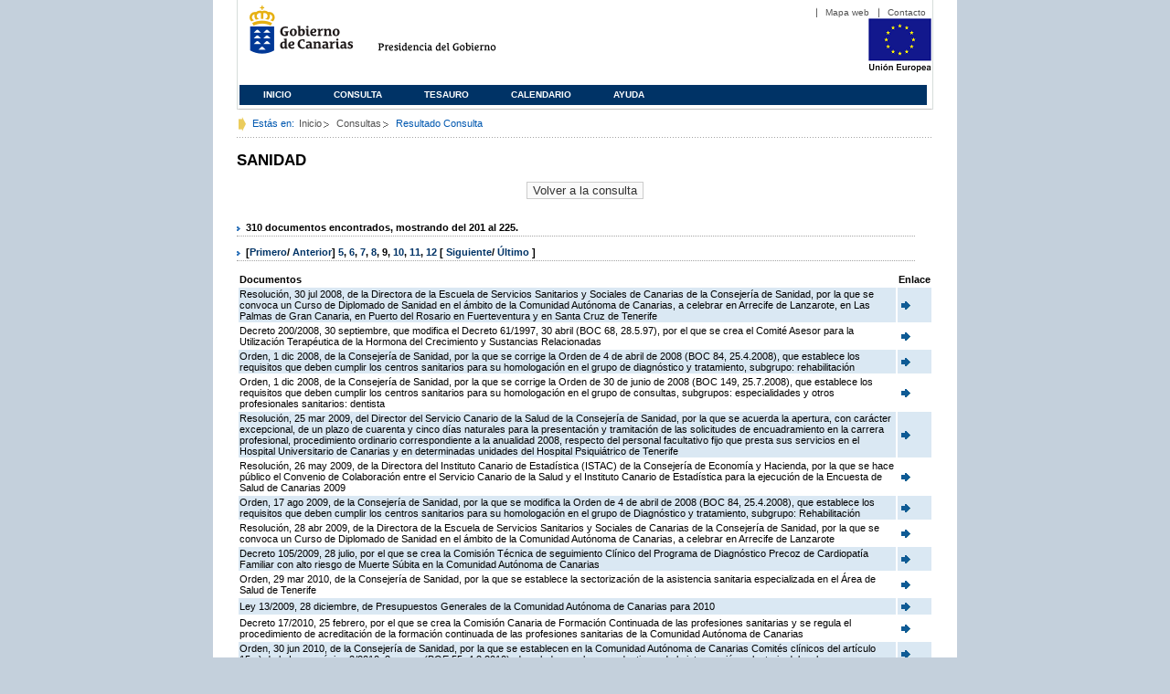

--- FILE ---
content_type: text/html;charset=ISO-8859-1
request_url: https://www3.gobiernodecanarias.org/juriscan/doconsultar.jsp;jsessionid=787DF9646BAF294F3A2124654D51EF91.ajp13_plata2_appsrv1;jsessionid=BD4113E657E71D6DD313228F0A07F59C.ajp13_plata2_appsrv1;jsessionid=00A8A55A98468857590E0803D5131D32.ajp13_plata2_appsrv1;jsessionid=55EA61EE3FFDA56ABF4BF9AA37EBCF55.ajp13_plata2_appsrv1;jsessionid=CB2389E28E739350CAC7D69EDFB8B5A7.ajp13_plata2_appsrv1;jsessionid=3ADA04ADEC1ADDFA4AA3D83AD51212D1.ajp13_plata2_appsrv1;jsessionid=3B85ACE34022A5461CE70D142394A337.ajp13_plata2_appsrv1;jsessionid=DF32AD5C152D1A8DECF9DB85DC9BA082.ajp13_plata2_appsrv1;jsessionid=931DE1FDF032D7FA9EC0EAC9187EE4AF.ajp13_plata2_appsrv1;jsessionid=73C9725EADCE69169D0FB9B7CDB724CE.ajp13_plata2_appsrv1;jsessionid=5A317A1322E147BAC9E6C4B0A934F13A;jsessionid=BBDC40869FE3F6F3FF875D4918691737;jsessionid=2C82222702AF4515917055326DB20724;jsessionid=0844DDBD4AE1F62ADF4F080B43917F77;jsessionid=180CC39E6CA2BCCB6B93B7137097E8A6;jsessionid=2488E72A556728A5B4BC3FACD7B0A258;jsessionid=77E7C006DA4A44705E89AC9965AA36B8?consultaTermino=2214&d-442930-p=9&restermino=SANIDAD
body_size: 50812
content:









<!DOCTYPE html PUBLIC "-//W3C//DTD XHTML 1.0 Transitional//EN" "http://www.w3.org/TR/xhtml1/DTD/xhtml1-transitional.dtd">



<html xmlns="http://www.w3.org/1999/xhtml" lang="es" xml:lang="es">
<head>
	<!-- InstanceBeginEditable name="doctitle" -->
	<title>Juriscan - Consultas - Gobierno de Canarias</title>
	<link href="https://www.gobiernodecanarias.org/gc/css/estilos.css" rel="stylesheet" type="text/css" media="screen" />
	<link href="https://www.gobiernodecanarias.org/gc/css/imprime.css" rel="stylesheet" type="text/css" media="print" />
	<link href="https://www.gobiernodecanarias.org/gc/css/voz.css" rel="stylesheet" type="text/css" media="aural" />
	<link rel="shortcut icon" href="https://www.gobiernodecanarias.org/gc/img/favicon.png" />
	<meta name="robots" content="all" />
	<meta http-equiv="Content-Type" content="text/html; charset=iso-8859-1">
	<script src="js/jquery.js"></script>
	<!-- InstanceEndEditable -->
<style type="text/css">
		.hidden{display:none}  
 
      .lista img {
		border: 0em;
		text-align: center!important;
	   }
      .lista a {
		text-align: center!important;
	   }	
    </style>

<script type="text/javascript" language="javascript">
function pinta(){
	cual=document.getElementById("_lista").rows;

	for(a=0;a<cual.length;a++){
		color(a);
	}

}
function color(b){
	if(b%2==0) {
		cual[b].style.backgroundColor="#ffffff";
	}else
		cual[b].style.backgroundColor="#dae8f3";

}

function enlace(id) {
	enlace="";
	if(id!=null){
		enlace = "ficha.jsp?id="+id;	
	}
	return enlace;
}

</script>
</head>

<body>
<body onload="pinta()">

<div id="principal_interior">
	<div id="head">
		

<!DOCTYPE html PUBLIC "-//W3C//DTD XHTML 1.0 Transitional//EN" "http://www.w3.org/TR/xhtml1/DTD/xhtml1-transitional.dtd">
<html xmlns="http://www.w3.org/1999/xhtml" lang="es" xml:lang="es">
<head>
	<!-- InstanceBeginEditable name="doctitle" -->
	<title>Juriscan - Gobierno de Canarias</title>
	<link href="https://www.gobiernodecanarias.org/gc/css/estilos.css" rel="stylesheet" type="text/css" media="screen" />
	<link href="https://www.gobiernodecanarias.org/gc/css/imprime.css" rel="stylesheet" type="text/css" media="print" />
	<link href="https://www.gobiernodecanarias.org/gc/css/voz.css" rel="stylesheet" type="text/css" media="aural" />
	<link rel="shortcut icon" href="https://www.gobiernodecanarias.org/gc/img/favicon.png" />
	<!-- InstanceEndEditable -->
	<meta name="robots" content="all" />
	<meta http-equiv="Content-Type" content="text/html; charset=iso-8859-1">	
</head>
<script>
(function(i,s,o,g,r,a,m){i['GoogleAnalyticsObject']=r;i[r]=i[r]||function(){
(i[r].q=i[r].q||[]).push(arguments)},i[r].l=1*new Date();a=s.createElement(o),
m=s.getElementsByTagName(o)[0];a.async=1;a.src=g;m.parentNode.insertBefore(a,m)
})(window,document,'script','//www.google-analytics.com/analytics.js','ga');
ga('create', 'UA-36043669-1', 'gobiernodecanarias.org');
ga('send', 'pageview');
</script>

<body>
	<!-- Inicio Listado superior y buscador -->
	<div id="bloq_menu">
		<div id="listado_superior" >
			<ul>
				<li><a href="http://www.gobcan.es/mapa.htm" target="_blank">Mapa web</a></li>
				<li><a href="contacto.jsp">Contacto</a></li>
			</ul>
		</div>
		<h1>
			<a href="/" title="Le lleva a la p&aacute;gina principal del Gobierno de Canarias">Gobierno de Canarias</a>
		</h1>
		<h2 class="cons-cpg" xml:space="preserve">
			<a accesskey="c" href="index.jsp" shape="rect" title="Le lleva a la página principal de la Presidencia del Gobierno (tecla de acceso: c)" xml:space="preserve">Presidencia del Gobierno</a>
		</h2>
		<div style="width: 353px; float:left; height: 74px;"></div>
		<div style="float: left; height: 74px">
			<a href="http://ec.europa.eu/regional_policy/es/" title="Pol&iacute;tica Regional de la Comisi&oacute;n Europea" target="_blank">
				<img alt="Logo Unión Europea" src="img/UE-color-60.png">
			</a>
		</div>
		<div class="menu">
	      	<ul class="men">
				<li class="inactive" accesskey="1" title="P&aacute;gina principal (tecla de acceso: 1)"><a href="index.jsp">Inicio</a></li>
				<li class="inactive" accesskey="2" title="Consulta (tecla de acceso: 2)"><a href="consultarAvanzada.jsp">Consulta</a></li>
				<li class="inactive" accesskey="3" title="Tesauro (tecla de acceso: 3)"><a href="tesauro.jsp">Tesauro</a></li>
				<li class="inactive" accesskey="4" title="Calendario (tecla de acceso: 4)"><a href="calendario.jsp">Calendario</a></li>
				<li class="inactive" accesskey="5" title="Ayuda (tecla de acceso: 5)"><a href="ayuda.jsp">Ayuda</a></li>
	      	</ul>
      	</div>
	</div>		
<!-- Fin Bloque Interior-->
</body>
<!-- InstanceEnd -->
</html>

	</div>
  <div id="migas">
	<p class="txt">Est&aacute;s en:</p>
       <ul>
         <li><a href="index.jsp">Inicio</a> </li>
         <li><a href="#" onclick="document.getElementById('consultarAvanzadaBreadCrumb').submit()">Consultas</a></li>
         <li>Resultado Consulta</li>
       </ul>
  </div>
	<hr class="oculto" />
	<!-- Fin Bloque Foto Cabecera-->
	<!-- Inicio Bloque Interior-->
	<div id="bloq_interior">
		<!--	<div class="bloq_izd">
			<div class="abajo" style="width: 153px">
				<h2 class="pesta_peke" style="width: 153px">Accesos Directos</h2>
				<div class="menu_izd" style="width: 153px">
					<ul class="nav">
						<li><a href="consultarAvanzada.jsp" >Consulta</a></LI>
			  			<li><a href="tesauro.jsp" >Tesauro</a></LI>
			  			<li><a href="calendario.jsp" >Calendario</a></LI>
			  			<li><a href="ayuda.jsp">Ayuda</a></LI>
					</ul>
				</div>
			</div>
			<div class="abajo" style="width: 153px">
				<h2 class="pesta_peke" style="width: 153px">Enlaces</h2>
				<div class="menu_izd" style="width: 153px">
					<ul class="nav">					
						<li>
							<a href="/libroazul/index.jsp">
							Leyes y Reglamentos de la Comunidad Autónoma de Canarias
							</a>
						</li>
						<li>
							<a href="http://www.cescanarias.org/">
							Consejo Económico y Social de Canarias
							</a> 
						</li>				
						<li>
							<a href="http://www.consultivodecanarias.org/">
							Consejo Consultivo de Canarias
							</a>
						</li>
						<li>
							<a href="http://www.poderjudicial.es/eversuite/GetRecords?Template=default">
							Centro de Documentación Judicial
							</a>
						</li>
					</ul>
					<ul class="menu_lat">
						<li class="conimg">							
							<img src="art/des_buzon.jpg" alt="Sugerencias" /><a href="contacto.jsp">Buzón de consultas y aportaciones</a></li>
						</li>												
					</ul>
				</div>
			</div>
		</div>		
-->			
		<!-- Inicio Bloque Central -->
		<div>
		<!-- Inicio Bloque Central -->
		<div>
			
			<h2 class="pesta_grande" xml:space="preserve" style="margin:0 -10px 0 0" align="left">SANIDAD</h2>
			<center>
			<input type="submit" onclick="document.getElementById('consultarAvanzadaBreadCrumb').submit()" value="Volver a la consulta"/>
			</center>
			<div class="conten" xml:space="preserve">
				
						<h3> 310 documentos encontrados, mostrando del 201 al 225. </h3><h3> [<a href="/juriscan/doconsultar.jsp;jsessionid=787DF9646BAF294F3A2124654D51EF91.ajp13_plata2_appsrv1;jsessionid=BD4113E657E71D6DD313228F0A07F59C.ajp13_plata2_appsrv1;jsessionid=00A8A55A98468857590E0803D5131D32.ajp13_plata2_appsrv1;jsessionid=55EA61EE3FFDA56ABF4BF9AA37EBCF55.ajp13_plata2_appsrv1;jsessionid=CB2389E28E739350CAC7D69EDFB8B5A7.ajp13_plata2_appsrv1;jsessionid=3ADA04ADEC1ADDFA4AA3D83AD51212D1.ajp13_plata2_appsrv1;jsessionid=3B85ACE34022A5461CE70D142394A337.ajp13_plata2_appsrv1;jsessionid=DF32AD5C152D1A8DECF9DB85DC9BA082.ajp13_plata2_appsrv1;jsessionid=931DE1FDF032D7FA9EC0EAC9187EE4AF.ajp13_plata2_appsrv1;jsessionid=73C9725EADCE69169D0FB9B7CDB724CE.ajp13_plata2_appsrv1;jsessionid=5A317A1322E147BAC9E6C4B0A934F13A;jsessionid=BBDC40869FE3F6F3FF875D4918691737;jsessionid=2C82222702AF4515917055326DB20724;jsessionid=0844DDBD4AE1F62ADF4F080B43917F77;jsessionid=180CC39E6CA2BCCB6B93B7137097E8A6;jsessionid=2488E72A556728A5B4BC3FACD7B0A258;jsessionid=77E7C006DA4A44705E89AC9965AA36B8;jsessionid=E31B0911DD12F4A99A10A7C5DB481B64?consultaTermino=2214&amp;d-442930-p=1&amp;restermino=SANIDAD">Primero</a>/ <a href="/juriscan/doconsultar.jsp;jsessionid=787DF9646BAF294F3A2124654D51EF91.ajp13_plata2_appsrv1;jsessionid=BD4113E657E71D6DD313228F0A07F59C.ajp13_plata2_appsrv1;jsessionid=00A8A55A98468857590E0803D5131D32.ajp13_plata2_appsrv1;jsessionid=55EA61EE3FFDA56ABF4BF9AA37EBCF55.ajp13_plata2_appsrv1;jsessionid=CB2389E28E739350CAC7D69EDFB8B5A7.ajp13_plata2_appsrv1;jsessionid=3ADA04ADEC1ADDFA4AA3D83AD51212D1.ajp13_plata2_appsrv1;jsessionid=3B85ACE34022A5461CE70D142394A337.ajp13_plata2_appsrv1;jsessionid=DF32AD5C152D1A8DECF9DB85DC9BA082.ajp13_plata2_appsrv1;jsessionid=931DE1FDF032D7FA9EC0EAC9187EE4AF.ajp13_plata2_appsrv1;jsessionid=73C9725EADCE69169D0FB9B7CDB724CE.ajp13_plata2_appsrv1;jsessionid=5A317A1322E147BAC9E6C4B0A934F13A;jsessionid=BBDC40869FE3F6F3FF875D4918691737;jsessionid=2C82222702AF4515917055326DB20724;jsessionid=0844DDBD4AE1F62ADF4F080B43917F77;jsessionid=180CC39E6CA2BCCB6B93B7137097E8A6;jsessionid=2488E72A556728A5B4BC3FACD7B0A258;jsessionid=77E7C006DA4A44705E89AC9965AA36B8;jsessionid=E31B0911DD12F4A99A10A7C5DB481B64?consultaTermino=2214&amp;d-442930-p=8&amp;restermino=SANIDAD">Anterior</a>] <a href="/juriscan/doconsultar.jsp;jsessionid=787DF9646BAF294F3A2124654D51EF91.ajp13_plata2_appsrv1;jsessionid=BD4113E657E71D6DD313228F0A07F59C.ajp13_plata2_appsrv1;jsessionid=00A8A55A98468857590E0803D5131D32.ajp13_plata2_appsrv1;jsessionid=55EA61EE3FFDA56ABF4BF9AA37EBCF55.ajp13_plata2_appsrv1;jsessionid=CB2389E28E739350CAC7D69EDFB8B5A7.ajp13_plata2_appsrv1;jsessionid=3ADA04ADEC1ADDFA4AA3D83AD51212D1.ajp13_plata2_appsrv1;jsessionid=3B85ACE34022A5461CE70D142394A337.ajp13_plata2_appsrv1;jsessionid=DF32AD5C152D1A8DECF9DB85DC9BA082.ajp13_plata2_appsrv1;jsessionid=931DE1FDF032D7FA9EC0EAC9187EE4AF.ajp13_plata2_appsrv1;jsessionid=73C9725EADCE69169D0FB9B7CDB724CE.ajp13_plata2_appsrv1;jsessionid=5A317A1322E147BAC9E6C4B0A934F13A;jsessionid=BBDC40869FE3F6F3FF875D4918691737;jsessionid=2C82222702AF4515917055326DB20724;jsessionid=0844DDBD4AE1F62ADF4F080B43917F77;jsessionid=180CC39E6CA2BCCB6B93B7137097E8A6;jsessionid=2488E72A556728A5B4BC3FACD7B0A258;jsessionid=77E7C006DA4A44705E89AC9965AA36B8;jsessionid=E31B0911DD12F4A99A10A7C5DB481B64?consultaTermino=2214&amp;d-442930-p=5&amp;restermino=SANIDAD" title="Go to page 5">5</a>, <a href="/juriscan/doconsultar.jsp;jsessionid=787DF9646BAF294F3A2124654D51EF91.ajp13_plata2_appsrv1;jsessionid=BD4113E657E71D6DD313228F0A07F59C.ajp13_plata2_appsrv1;jsessionid=00A8A55A98468857590E0803D5131D32.ajp13_plata2_appsrv1;jsessionid=55EA61EE3FFDA56ABF4BF9AA37EBCF55.ajp13_plata2_appsrv1;jsessionid=CB2389E28E739350CAC7D69EDFB8B5A7.ajp13_plata2_appsrv1;jsessionid=3ADA04ADEC1ADDFA4AA3D83AD51212D1.ajp13_plata2_appsrv1;jsessionid=3B85ACE34022A5461CE70D142394A337.ajp13_plata2_appsrv1;jsessionid=DF32AD5C152D1A8DECF9DB85DC9BA082.ajp13_plata2_appsrv1;jsessionid=931DE1FDF032D7FA9EC0EAC9187EE4AF.ajp13_plata2_appsrv1;jsessionid=73C9725EADCE69169D0FB9B7CDB724CE.ajp13_plata2_appsrv1;jsessionid=5A317A1322E147BAC9E6C4B0A934F13A;jsessionid=BBDC40869FE3F6F3FF875D4918691737;jsessionid=2C82222702AF4515917055326DB20724;jsessionid=0844DDBD4AE1F62ADF4F080B43917F77;jsessionid=180CC39E6CA2BCCB6B93B7137097E8A6;jsessionid=2488E72A556728A5B4BC3FACD7B0A258;jsessionid=77E7C006DA4A44705E89AC9965AA36B8;jsessionid=E31B0911DD12F4A99A10A7C5DB481B64?consultaTermino=2214&amp;d-442930-p=6&amp;restermino=SANIDAD" title="Go to page 6">6</a>, <a href="/juriscan/doconsultar.jsp;jsessionid=787DF9646BAF294F3A2124654D51EF91.ajp13_plata2_appsrv1;jsessionid=BD4113E657E71D6DD313228F0A07F59C.ajp13_plata2_appsrv1;jsessionid=00A8A55A98468857590E0803D5131D32.ajp13_plata2_appsrv1;jsessionid=55EA61EE3FFDA56ABF4BF9AA37EBCF55.ajp13_plata2_appsrv1;jsessionid=CB2389E28E739350CAC7D69EDFB8B5A7.ajp13_plata2_appsrv1;jsessionid=3ADA04ADEC1ADDFA4AA3D83AD51212D1.ajp13_plata2_appsrv1;jsessionid=3B85ACE34022A5461CE70D142394A337.ajp13_plata2_appsrv1;jsessionid=DF32AD5C152D1A8DECF9DB85DC9BA082.ajp13_plata2_appsrv1;jsessionid=931DE1FDF032D7FA9EC0EAC9187EE4AF.ajp13_plata2_appsrv1;jsessionid=73C9725EADCE69169D0FB9B7CDB724CE.ajp13_plata2_appsrv1;jsessionid=5A317A1322E147BAC9E6C4B0A934F13A;jsessionid=BBDC40869FE3F6F3FF875D4918691737;jsessionid=2C82222702AF4515917055326DB20724;jsessionid=0844DDBD4AE1F62ADF4F080B43917F77;jsessionid=180CC39E6CA2BCCB6B93B7137097E8A6;jsessionid=2488E72A556728A5B4BC3FACD7B0A258;jsessionid=77E7C006DA4A44705E89AC9965AA36B8;jsessionid=E31B0911DD12F4A99A10A7C5DB481B64?consultaTermino=2214&amp;d-442930-p=7&amp;restermino=SANIDAD" title="Go to page 7">7</a>, <a href="/juriscan/doconsultar.jsp;jsessionid=787DF9646BAF294F3A2124654D51EF91.ajp13_plata2_appsrv1;jsessionid=BD4113E657E71D6DD313228F0A07F59C.ajp13_plata2_appsrv1;jsessionid=00A8A55A98468857590E0803D5131D32.ajp13_plata2_appsrv1;jsessionid=55EA61EE3FFDA56ABF4BF9AA37EBCF55.ajp13_plata2_appsrv1;jsessionid=CB2389E28E739350CAC7D69EDFB8B5A7.ajp13_plata2_appsrv1;jsessionid=3ADA04ADEC1ADDFA4AA3D83AD51212D1.ajp13_plata2_appsrv1;jsessionid=3B85ACE34022A5461CE70D142394A337.ajp13_plata2_appsrv1;jsessionid=DF32AD5C152D1A8DECF9DB85DC9BA082.ajp13_plata2_appsrv1;jsessionid=931DE1FDF032D7FA9EC0EAC9187EE4AF.ajp13_plata2_appsrv1;jsessionid=73C9725EADCE69169D0FB9B7CDB724CE.ajp13_plata2_appsrv1;jsessionid=5A317A1322E147BAC9E6C4B0A934F13A;jsessionid=BBDC40869FE3F6F3FF875D4918691737;jsessionid=2C82222702AF4515917055326DB20724;jsessionid=0844DDBD4AE1F62ADF4F080B43917F77;jsessionid=180CC39E6CA2BCCB6B93B7137097E8A6;jsessionid=2488E72A556728A5B4BC3FACD7B0A258;jsessionid=77E7C006DA4A44705E89AC9965AA36B8;jsessionid=E31B0911DD12F4A99A10A7C5DB481B64?consultaTermino=2214&amp;d-442930-p=8&amp;restermino=SANIDAD" title="Go to page 8">8</a>, <strong>9</strong>, <a href="/juriscan/doconsultar.jsp;jsessionid=787DF9646BAF294F3A2124654D51EF91.ajp13_plata2_appsrv1;jsessionid=BD4113E657E71D6DD313228F0A07F59C.ajp13_plata2_appsrv1;jsessionid=00A8A55A98468857590E0803D5131D32.ajp13_plata2_appsrv1;jsessionid=55EA61EE3FFDA56ABF4BF9AA37EBCF55.ajp13_plata2_appsrv1;jsessionid=CB2389E28E739350CAC7D69EDFB8B5A7.ajp13_plata2_appsrv1;jsessionid=3ADA04ADEC1ADDFA4AA3D83AD51212D1.ajp13_plata2_appsrv1;jsessionid=3B85ACE34022A5461CE70D142394A337.ajp13_plata2_appsrv1;jsessionid=DF32AD5C152D1A8DECF9DB85DC9BA082.ajp13_plata2_appsrv1;jsessionid=931DE1FDF032D7FA9EC0EAC9187EE4AF.ajp13_plata2_appsrv1;jsessionid=73C9725EADCE69169D0FB9B7CDB724CE.ajp13_plata2_appsrv1;jsessionid=5A317A1322E147BAC9E6C4B0A934F13A;jsessionid=BBDC40869FE3F6F3FF875D4918691737;jsessionid=2C82222702AF4515917055326DB20724;jsessionid=0844DDBD4AE1F62ADF4F080B43917F77;jsessionid=180CC39E6CA2BCCB6B93B7137097E8A6;jsessionid=2488E72A556728A5B4BC3FACD7B0A258;jsessionid=77E7C006DA4A44705E89AC9965AA36B8;jsessionid=E31B0911DD12F4A99A10A7C5DB481B64?consultaTermino=2214&amp;d-442930-p=10&amp;restermino=SANIDAD" title="Go to page 10">10</a>, <a href="/juriscan/doconsultar.jsp;jsessionid=787DF9646BAF294F3A2124654D51EF91.ajp13_plata2_appsrv1;jsessionid=BD4113E657E71D6DD313228F0A07F59C.ajp13_plata2_appsrv1;jsessionid=00A8A55A98468857590E0803D5131D32.ajp13_plata2_appsrv1;jsessionid=55EA61EE3FFDA56ABF4BF9AA37EBCF55.ajp13_plata2_appsrv1;jsessionid=CB2389E28E739350CAC7D69EDFB8B5A7.ajp13_plata2_appsrv1;jsessionid=3ADA04ADEC1ADDFA4AA3D83AD51212D1.ajp13_plata2_appsrv1;jsessionid=3B85ACE34022A5461CE70D142394A337.ajp13_plata2_appsrv1;jsessionid=DF32AD5C152D1A8DECF9DB85DC9BA082.ajp13_plata2_appsrv1;jsessionid=931DE1FDF032D7FA9EC0EAC9187EE4AF.ajp13_plata2_appsrv1;jsessionid=73C9725EADCE69169D0FB9B7CDB724CE.ajp13_plata2_appsrv1;jsessionid=5A317A1322E147BAC9E6C4B0A934F13A;jsessionid=BBDC40869FE3F6F3FF875D4918691737;jsessionid=2C82222702AF4515917055326DB20724;jsessionid=0844DDBD4AE1F62ADF4F080B43917F77;jsessionid=180CC39E6CA2BCCB6B93B7137097E8A6;jsessionid=2488E72A556728A5B4BC3FACD7B0A258;jsessionid=77E7C006DA4A44705E89AC9965AA36B8;jsessionid=E31B0911DD12F4A99A10A7C5DB481B64?consultaTermino=2214&amp;d-442930-p=11&amp;restermino=SANIDAD" title="Go to page 11">11</a>, <a href="/juriscan/doconsultar.jsp;jsessionid=787DF9646BAF294F3A2124654D51EF91.ajp13_plata2_appsrv1;jsessionid=BD4113E657E71D6DD313228F0A07F59C.ajp13_plata2_appsrv1;jsessionid=00A8A55A98468857590E0803D5131D32.ajp13_plata2_appsrv1;jsessionid=55EA61EE3FFDA56ABF4BF9AA37EBCF55.ajp13_plata2_appsrv1;jsessionid=CB2389E28E739350CAC7D69EDFB8B5A7.ajp13_plata2_appsrv1;jsessionid=3ADA04ADEC1ADDFA4AA3D83AD51212D1.ajp13_plata2_appsrv1;jsessionid=3B85ACE34022A5461CE70D142394A337.ajp13_plata2_appsrv1;jsessionid=DF32AD5C152D1A8DECF9DB85DC9BA082.ajp13_plata2_appsrv1;jsessionid=931DE1FDF032D7FA9EC0EAC9187EE4AF.ajp13_plata2_appsrv1;jsessionid=73C9725EADCE69169D0FB9B7CDB724CE.ajp13_plata2_appsrv1;jsessionid=5A317A1322E147BAC9E6C4B0A934F13A;jsessionid=BBDC40869FE3F6F3FF875D4918691737;jsessionid=2C82222702AF4515917055326DB20724;jsessionid=0844DDBD4AE1F62ADF4F080B43917F77;jsessionid=180CC39E6CA2BCCB6B93B7137097E8A6;jsessionid=2488E72A556728A5B4BC3FACD7B0A258;jsessionid=77E7C006DA4A44705E89AC9965AA36B8;jsessionid=E31B0911DD12F4A99A10A7C5DB481B64?consultaTermino=2214&amp;d-442930-p=12&amp;restermino=SANIDAD" title="Go to page 12">12</a> [ <a href="/juriscan/doconsultar.jsp;jsessionid=787DF9646BAF294F3A2124654D51EF91.ajp13_plata2_appsrv1;jsessionid=BD4113E657E71D6DD313228F0A07F59C.ajp13_plata2_appsrv1;jsessionid=00A8A55A98468857590E0803D5131D32.ajp13_plata2_appsrv1;jsessionid=55EA61EE3FFDA56ABF4BF9AA37EBCF55.ajp13_plata2_appsrv1;jsessionid=CB2389E28E739350CAC7D69EDFB8B5A7.ajp13_plata2_appsrv1;jsessionid=3ADA04ADEC1ADDFA4AA3D83AD51212D1.ajp13_plata2_appsrv1;jsessionid=3B85ACE34022A5461CE70D142394A337.ajp13_plata2_appsrv1;jsessionid=DF32AD5C152D1A8DECF9DB85DC9BA082.ajp13_plata2_appsrv1;jsessionid=931DE1FDF032D7FA9EC0EAC9187EE4AF.ajp13_plata2_appsrv1;jsessionid=73C9725EADCE69169D0FB9B7CDB724CE.ajp13_plata2_appsrv1;jsessionid=5A317A1322E147BAC9E6C4B0A934F13A;jsessionid=BBDC40869FE3F6F3FF875D4918691737;jsessionid=2C82222702AF4515917055326DB20724;jsessionid=0844DDBD4AE1F62ADF4F080B43917F77;jsessionid=180CC39E6CA2BCCB6B93B7137097E8A6;jsessionid=2488E72A556728A5B4BC3FACD7B0A258;jsessionid=77E7C006DA4A44705E89AC9965AA36B8;jsessionid=E31B0911DD12F4A99A10A7C5DB481B64?consultaTermino=2214&amp;d-442930-p=10&amp;restermino=SANIDAD">Siguiente</a>/ <a href="/juriscan/doconsultar.jsp;jsessionid=787DF9646BAF294F3A2124654D51EF91.ajp13_plata2_appsrv1;jsessionid=BD4113E657E71D6DD313228F0A07F59C.ajp13_plata2_appsrv1;jsessionid=00A8A55A98468857590E0803D5131D32.ajp13_plata2_appsrv1;jsessionid=55EA61EE3FFDA56ABF4BF9AA37EBCF55.ajp13_plata2_appsrv1;jsessionid=CB2389E28E739350CAC7D69EDFB8B5A7.ajp13_plata2_appsrv1;jsessionid=3ADA04ADEC1ADDFA4AA3D83AD51212D1.ajp13_plata2_appsrv1;jsessionid=3B85ACE34022A5461CE70D142394A337.ajp13_plata2_appsrv1;jsessionid=DF32AD5C152D1A8DECF9DB85DC9BA082.ajp13_plata2_appsrv1;jsessionid=931DE1FDF032D7FA9EC0EAC9187EE4AF.ajp13_plata2_appsrv1;jsessionid=73C9725EADCE69169D0FB9B7CDB724CE.ajp13_plata2_appsrv1;jsessionid=5A317A1322E147BAC9E6C4B0A934F13A;jsessionid=BBDC40869FE3F6F3FF875D4918691737;jsessionid=2C82222702AF4515917055326DB20724;jsessionid=0844DDBD4AE1F62ADF4F080B43917F77;jsessionid=180CC39E6CA2BCCB6B93B7137097E8A6;jsessionid=2488E72A556728A5B4BC3FACD7B0A258;jsessionid=77E7C006DA4A44705E89AC9965AA36B8;jsessionid=E31B0911DD12F4A99A10A7C5DB481B64?consultaTermino=2214&amp;d-442930-p=13&amp;restermino=SANIDAD">Último </a>]</h3>
<table class="lista" id="_lista">
<thead>
<tr>
<th>Documentos</th>
<th>Enlace</th></tr></thead>
<tbody>
<tr class="odd">
<td>
									Resolución, 30 jul 2008, de la Directora de la Escuela de Servicios Sanitarios y Sociales de Canarias de la Consejería de Sanidad, por la que se convoca un Curso de Diplomado de Sanidad en el ámbito de la Comunidad Autónoma de Canarias, a celebrar en Arrecife de Lanzarote, en Las Palmas de Gran Canaria, en Puerto del Rosario en Fuerteventura y en Santa Cruz de Tenerife 
								</td>
<td>
									<a href="ficha.jsp?id=59623&from=0&nreg=25&materiasop=&materias1=&materias2=&rango1=&rango2=&titulo=&desdeemi=&hastaemi=&ordendesc=&orden=&numdisp=0&tituloAux="><img src="img/goto.png" title="Ir a la Ficha " /> </a>
								</td></tr>
<tr class="even">
<td>
									Decreto 200/2008, 30 septiembre, que modifica el Decreto 61/1997, 30 abril (BOC 68, 28.5.97), por el que se crea el Comité Asesor para la Utilización Terapéutica de la Hormona del Crecimiento y Sustancias Relacionadas 
								</td>
<td>
									<a href="ficha.jsp?id=59757&from=0&nreg=25&materiasop=&materias1=&materias2=&rango1=&rango2=&titulo=&desdeemi=&hastaemi=&ordendesc=&orden=&numdisp=0&tituloAux="><img src="img/goto.png" title="Ir a la Ficha " /> </a>
								</td></tr>
<tr class="odd">
<td>
									Orden, 1 dic 2008, de la Consejería de Sanidad, por la que se corrige la Orden de 4 de abril de 2008 (BOC 84, 25.4.2008), que establece los requisitos que deben cumplir los centros sanitarios para su homologación en el grupo de diagnóstico y tratamiento, subgrupo: rehabilitación 
								</td>
<td>
									<a href="ficha.jsp?id=60292&from=0&nreg=25&materiasop=&materias1=&materias2=&rango1=&rango2=&titulo=&desdeemi=&hastaemi=&ordendesc=&orden=&numdisp=0&tituloAux="><img src="img/goto.png" title="Ir a la Ficha " /> </a>
								</td></tr>
<tr class="even">
<td>
									Orden, 1 dic 2008, de la Consejería de Sanidad, por la que se corrige la Orden de 30 de junio de 2008 (BOC 149, 25.7.2008), que establece los requisitos que deben cumplir los centros sanitarios para su homologación en el grupo de consultas, subgrupos: especialidades y otros profesionales sanitarios: dentista 
								</td>
<td>
									<a href="ficha.jsp?id=60293&from=0&nreg=25&materiasop=&materias1=&materias2=&rango1=&rango2=&titulo=&desdeemi=&hastaemi=&ordendesc=&orden=&numdisp=0&tituloAux="><img src="img/goto.png" title="Ir a la Ficha " /> </a>
								</td></tr>
<tr class="odd">
<td>
									Resolución, 25 mar 2009, del Director del Servicio Canario de la Salud de la Consejería de Sanidad, por la que se acuerda la apertura, con carácter excepcional, de un plazo de cuarenta y cinco días naturales para la presentación y tramitación de las solicitudes de encuadramiento en la carrera profesional, procedimiento ordinario correspondiente a la anualidad 2008, respecto del personal facultativo fijo que presta sus servicios en el Hospital Universitario de Canarias y en determinadas unidades del Hospital Psiquiátrico de Tenerife 
								</td>
<td>
									<a href="ficha.jsp?id=61004&from=0&nreg=25&materiasop=&materias1=&materias2=&rango1=&rango2=&titulo=&desdeemi=&hastaemi=&ordendesc=&orden=&numdisp=0&tituloAux="><img src="img/goto.png" title="Ir a la Ficha " /> </a>
								</td></tr>
<tr class="even">
<td>
									Resolución, 26 may 2009, de la Directora del Instituto Canario de Estadística (ISTAC) de la Consejería de Economía y Hacienda, por la que se hace público el Convenio de Colaboración entre el Servicio Canario de la Salud y el Instituto Canario de Estadística para la ejecución de la Encuesta de Salud de Canarias 2009 
								</td>
<td>
									<a href="ficha.jsp?id=61315&from=0&nreg=25&materiasop=&materias1=&materias2=&rango1=&rango2=&titulo=&desdeemi=&hastaemi=&ordendesc=&orden=&numdisp=0&tituloAux="><img src="img/goto.png" title="Ir a la Ficha " /> </a>
								</td></tr>
<tr class="odd">
<td>
									Orden, 17 ago 2009, de la Consejería de Sanidad, por la que se modifica la Orden de 4 de abril de 2008 (BOC 84, 25.4.2008), que establece los requisitos que deben cumplir los centros sanitarios para su homologación en el grupo de Diagnóstico y tratamiento, subgrupo: Rehabilitación 
								</td>
<td>
									<a href="ficha.jsp?id=61707&from=0&nreg=25&materiasop=&materias1=&materias2=&rango1=&rango2=&titulo=&desdeemi=&hastaemi=&ordendesc=&orden=&numdisp=0&tituloAux="><img src="img/goto.png" title="Ir a la Ficha " /> </a>
								</td></tr>
<tr class="even">
<td>
									Resolución, 28 abr 2009, de la Directora de la Escuela de Servicios Sanitarios y Sociales de Canarias de la Consejería de Sanidad, por la que se convoca un Curso de Diplomado de Sanidad en el ámbito de la Comunidad Autónoma de Canarias, a celebrar en Arrecife de Lanzarote 
								</td>
<td>
									<a href="ficha.jsp?id=61254&from=0&nreg=25&materiasop=&materias1=&materias2=&rango1=&rango2=&titulo=&desdeemi=&hastaemi=&ordendesc=&orden=&numdisp=0&tituloAux="><img src="img/goto.png" title="Ir a la Ficha " /> </a>
								</td></tr>
<tr class="odd">
<td>
									Decreto 105/2009, 28 julio, por el que se crea la Comisión Técnica de seguimiento Clínico del Programa de Diagnóstico Precoz de Cardiopatía Familiar con alto riesgo de Muerte Súbita en la Comunidad Autónoma de Canarias 
								</td>
<td>
									<a href="ficha.jsp?id=61602&from=0&nreg=25&materiasop=&materias1=&materias2=&rango1=&rango2=&titulo=&desdeemi=&hastaemi=&ordendesc=&orden=&numdisp=0&tituloAux="><img src="img/goto.png" title="Ir a la Ficha " /> </a>
								</td></tr>
<tr class="even">
<td>
									Orden, 29 mar 2010, de la Consejería de Sanidad, por la que se establece la sectorización de la asistencia sanitaria especializada en el Área de Salud de Tenerife 
								</td>
<td>
									<a href="ficha.jsp?id=63195&from=0&nreg=25&materiasop=&materias1=&materias2=&rango1=&rango2=&titulo=&desdeemi=&hastaemi=&ordendesc=&orden=&numdisp=0&tituloAux="><img src="img/goto.png" title="Ir a la Ficha " /> </a>
								</td></tr>
<tr class="odd">
<td>
									Ley 13/2009, 28 diciembre, de Presupuestos Generales de la Comunidad Autónoma de Canarias para 2010 
								</td>
<td>
									<a href="ficha.jsp?id=62146&from=0&nreg=25&materiasop=&materias1=&materias2=&rango1=&rango2=&titulo=&desdeemi=&hastaemi=&ordendesc=&orden=&numdisp=0&tituloAux="><img src="img/goto.png" title="Ir a la Ficha " /> </a>
								</td></tr>
<tr class="even">
<td>
									Decreto 17/2010, 25 febrero, por el que se crea la Comisión Canaria de Formación Continuada de las profesiones sanitarias y se regula el procedimiento de acreditación de la formación continuada de las profesiones sanitarias de la Comunidad Autónoma de Canarias 
								</td>
<td>
									<a href="ficha.jsp?id=62781&from=0&nreg=25&materiasop=&materias1=&materias2=&rango1=&rango2=&titulo=&desdeemi=&hastaemi=&ordendesc=&orden=&numdisp=0&tituloAux="><img src="img/goto.png" title="Ir a la Ficha " /> </a>
								</td></tr>
<tr class="odd">
<td>
									Orden, 30 jun 2010, de la Consejería de Sanidad, por la que se establecen en la Comunidad Autónoma de Canarias Comités clínicos del artículo 15.c) de la Ley orgánica 2/2010, 3 marzo (BOE 55, 4.3.2010), de salud sexual y reproductiva y de la interrupción voluntaria del embarazo 
								</td>
<td>
									<a href="ficha.jsp?id=63606&from=0&nreg=25&materiasop=&materias1=&materias2=&rango1=&rango2=&titulo=&desdeemi=&hastaemi=&ordendesc=&orden=&numdisp=0&tituloAux="><img src="img/goto.png" title="Ir a la Ficha " /> </a>
								</td></tr>
<tr class="even">
<td>
									Decreto 68/2010, 17 junio, por el que se regula la autorización y registro de los centros, servicios y establecimientos sanitarios de Canarias 
								</td>
<td>
									<a href="ficha.jsp?id=63592&from=0&nreg=25&materiasop=&materias1=&materias2=&rango1=&rango2=&titulo=&desdeemi=&hastaemi=&ordendesc=&orden=&numdisp=0&tituloAux="><img src="img/goto.png" title="Ir a la Ficha " /> </a>
								</td></tr>
<tr class="odd">
<td>
									Orden, 30 jun 2010, de la Consejería de Sanidad, por la que se designan miembros de los comités clínicos del artículo 15.c) de la Ley orgánica 2/2010, 3 marzo (BOE 55, 4.3.2010), de salud sexual y reproductiva y de la interrupción voluntaria del embarazo, en la Comunidad Autónoma de Canarias 
								</td>
<td>
									<a href="ficha.jsp?id=63612&from=0&nreg=25&materiasop=&materias1=&materias2=&rango1=&rango2=&titulo=&desdeemi=&hastaemi=&ordendesc=&orden=&numdisp=0&tituloAux="><img src="img/goto.png" title="Ir a la Ficha " /> </a>
								</td></tr>
<tr class="even">
<td>
									Orden, 30 ago 2010, de la Consejería de Sanidad, por la que se encomienda a la Fundación Canaria Rafael Clavijo para la Investigación Biomédica la gestión de los fondos de investigación del Hospital Universitario Nuestra Señora de Candelaria y su área de referencia 
								</td>
<td>
									<a href="ficha.jsp?id=63981&from=0&nreg=25&materiasop=&materias1=&materias2=&rango1=&rango2=&titulo=&desdeemi=&hastaemi=&ordendesc=&orden=&numdisp=0&tituloAux="><img src="img/goto.png" title="Ir a la Ficha " /> </a>
								</td></tr>
<tr class="odd">
<td>
									Instrucción 14/2010, 2 julio, del Director del Servicio Canario de la Salud de la Consejería de Sanidad, relativa a la implantación de la prestación de interrupción voluntaria de embarazo en el Servicio Canario de la Salud, en los supuestos establecidos en la Ley orgánica 2/2010, 3 marzo (BOE 55, 4.3.2010), de salud sexual y reproductiva y de la interrupción voluntaria de embarazo 
								</td>
<td>
									<a href="ficha.jsp?id=63680&from=0&nreg=25&materiasop=&materias1=&materias2=&rango1=&rango2=&titulo=&desdeemi=&hastaemi=&ordendesc=&orden=&numdisp=0&tituloAux="><img src="img/goto.png" title="Ir a la Ficha " /> </a>
								</td></tr>
<tr class="even">
<td>
									Orden, 5 jul 2010, de la Consejería de Sanidad, por la que se corrigen errores advertidos en la Orden de 30 de junio de 2010 (BOC 130, 5.7.2010), que crea en la Comunidad Autónoma de Canarias los Comités Clínicos del artículo 15.c) de la Ley orgánica 2/2010, 3 marzo (BOE 55, 4.3.2010), de salud sexual y reproductiva y de la interrupción voluntaria del embarazo 
								</td>
<td>
									<a href="ficha.jsp?id=63681&from=0&nreg=25&materiasop=&materias1=&materias2=&rango1=&rango2=&titulo=&desdeemi=&hastaemi=&ordendesc=&orden=&numdisp=0&tituloAux="><img src="img/goto.png" title="Ir a la Ficha " /> </a>
								</td></tr>
<tr class="odd">
<td>
									Ley 11/2010, 30 diciembre, de Presupuestos Generales de la Comunidad Autónoma de Canarias para 2011 
								</td>
<td>
									<a href="ficha.jsp?id=64511&from=0&nreg=25&materiasop=&materias1=&materias2=&rango1=&rango2=&titulo=&desdeemi=&hastaemi=&ordendesc=&orden=&numdisp=0&tituloAux="><img src="img/goto.png" title="Ir a la Ficha " /> </a>
								</td></tr>
<tr class="even">
<td>
									Resolución, 4 abr 2011, de la Secretaría General del Servicio Canario de la Salud de la Consejería de Sanidad, por la que se dispone la publicación de la Adenda que modifica el concierto suscrito el 23 de diciembre de 1988 entre la Universidad de La Laguna y el Cabildo Insular de Tenerife para la utilización del Hospital Universitario de Canarias en la investigación y la docencia de la medicina, la enfermería y demás ciencias de la salud, a fin de incluir en su ámbito de aplicación determinadas instituciones sanitarias del Área de Salud de La Palma 
								</td>
<td>
									<a href="ficha.jsp?id=65321&from=0&nreg=25&materiasop=&materias1=&materias2=&rango1=&rango2=&titulo=&desdeemi=&hastaemi=&ordendesc=&orden=&numdisp=0&tituloAux="><img src="img/goto.png" title="Ir a la Ficha " /> </a>
								</td></tr>
<tr class="odd">
<td>
									Resolución, 4 abr 2011, de la Secretaría General del Servicio Canario de la Salud de la Consejería de Sanidad, por la que se dispone la publicación de la Adenda que modifica el concierto de 23 de mayo de 1997, suscrito entre la Universidad de Las Palmas de Gran Canaria, la entonces Consejería de Educación, Cultura y Deportes y el Servicio Canario de la Salud para la utilización docente de las instituciones sanitarias de Gran Canaria y Lanzarote en la docencia e investigación universitaria en el Área de Ciencias de la Salud, para incluir en él servicios e instituciones sanitarias del Servicio Canario de la Salud de Fuerteventura 
								</td>
<td>
									<a href="ficha.jsp?id=65322&from=0&nreg=25&materiasop=&materias1=&materias2=&rango1=&rango2=&titulo=&desdeemi=&hastaemi=&ordendesc=&orden=&numdisp=0&tituloAux="><img src="img/goto.png" title="Ir a la Ficha " /> </a>
								</td></tr>
<tr class="even">
<td>
									Orden, 20 may 2011, de la Consejería de Sanidad, por la que se dispone la publicación del III Plan Canario sobre Drogas (2010-2017) 
								</td>
<td>
									<a href="ficha.jsp?id=65575&from=0&nreg=25&materiasop=&materias1=&materias2=&rango1=&rango2=&titulo=&desdeemi=&hastaemi=&ordendesc=&orden=&numdisp=0&tituloAux="><img src="img/goto.png" title="Ir a la Ficha " /> </a>
								</td></tr>
<tr class="odd">
<td>
									Resolución, 24 mar 2011, del Director en funciones de la Escuela de Servicios Sanitarios y Sociales de Canarias de la Consejería de Sanidad, por la que se convoca un Curso de Diplomado en Salud Pública en el ámbito de la Comunidad Autónoma de Canarias, a celebrar en Santa Cruz de Tenerife 
								</td>
<td>
									<a href="ficha.jsp?id=65609&from=0&nreg=25&materiasop=&materias1=&materias2=&rango1=&rango2=&titulo=&desdeemi=&hastaemi=&ordendesc=&orden=&numdisp=0&tituloAux="><img src="img/goto.png" title="Ir a la Ficha " /> </a>
								</td></tr>
<tr class="even">
<td>
									Decreto 132/2011, 17 mayo, por el que se modifica el Decreto 104/2002, 26 julio (BOC 109, 14.8.2002), de Ordenación de la Gestión de Residuos Sanitarios 
								</td>
<td>
									<a href="ficha.jsp?id=65513&from=0&nreg=25&materiasop=&materias1=&materias2=&rango1=&rango2=&titulo=&desdeemi=&hastaemi=&ordendesc=&orden=&numdisp=0&tituloAux="><img src="img/goto.png" title="Ir a la Ficha " /> </a>
								</td></tr>
<tr class="odd">
<td>
									Orden, 9 jun 2011, de la Consejería de Sanidad, por la que se crea la estructura y regula la Red Canaria de Laboratorios de Salud Pública 
								</td>
<td>
									<a href="ficha.jsp?id=65673&from=0&nreg=25&materiasop=&materias1=&materias2=&rango1=&rango2=&titulo=&desdeemi=&hastaemi=&ordendesc=&orden=&numdisp=0&tituloAux="><img src="img/goto.png" title="Ir a la Ficha " /> </a>
								</td></tr></tbody></table><h3> 310 documentos encontrados, mostrando del 201 al 225. </h3><h3> [<a href="/juriscan/doconsultar.jsp;jsessionid=787DF9646BAF294F3A2124654D51EF91.ajp13_plata2_appsrv1;jsessionid=BD4113E657E71D6DD313228F0A07F59C.ajp13_plata2_appsrv1;jsessionid=00A8A55A98468857590E0803D5131D32.ajp13_plata2_appsrv1;jsessionid=55EA61EE3FFDA56ABF4BF9AA37EBCF55.ajp13_plata2_appsrv1;jsessionid=CB2389E28E739350CAC7D69EDFB8B5A7.ajp13_plata2_appsrv1;jsessionid=3ADA04ADEC1ADDFA4AA3D83AD51212D1.ajp13_plata2_appsrv1;jsessionid=3B85ACE34022A5461CE70D142394A337.ajp13_plata2_appsrv1;jsessionid=DF32AD5C152D1A8DECF9DB85DC9BA082.ajp13_plata2_appsrv1;jsessionid=931DE1FDF032D7FA9EC0EAC9187EE4AF.ajp13_plata2_appsrv1;jsessionid=73C9725EADCE69169D0FB9B7CDB724CE.ajp13_plata2_appsrv1;jsessionid=5A317A1322E147BAC9E6C4B0A934F13A;jsessionid=BBDC40869FE3F6F3FF875D4918691737;jsessionid=2C82222702AF4515917055326DB20724;jsessionid=0844DDBD4AE1F62ADF4F080B43917F77;jsessionid=180CC39E6CA2BCCB6B93B7137097E8A6;jsessionid=2488E72A556728A5B4BC3FACD7B0A258;jsessionid=77E7C006DA4A44705E89AC9965AA36B8;jsessionid=E31B0911DD12F4A99A10A7C5DB481B64?consultaTermino=2214&amp;d-442930-p=1&amp;restermino=SANIDAD">Primero</a>/ <a href="/juriscan/doconsultar.jsp;jsessionid=787DF9646BAF294F3A2124654D51EF91.ajp13_plata2_appsrv1;jsessionid=BD4113E657E71D6DD313228F0A07F59C.ajp13_plata2_appsrv1;jsessionid=00A8A55A98468857590E0803D5131D32.ajp13_plata2_appsrv1;jsessionid=55EA61EE3FFDA56ABF4BF9AA37EBCF55.ajp13_plata2_appsrv1;jsessionid=CB2389E28E739350CAC7D69EDFB8B5A7.ajp13_plata2_appsrv1;jsessionid=3ADA04ADEC1ADDFA4AA3D83AD51212D1.ajp13_plata2_appsrv1;jsessionid=3B85ACE34022A5461CE70D142394A337.ajp13_plata2_appsrv1;jsessionid=DF32AD5C152D1A8DECF9DB85DC9BA082.ajp13_plata2_appsrv1;jsessionid=931DE1FDF032D7FA9EC0EAC9187EE4AF.ajp13_plata2_appsrv1;jsessionid=73C9725EADCE69169D0FB9B7CDB724CE.ajp13_plata2_appsrv1;jsessionid=5A317A1322E147BAC9E6C4B0A934F13A;jsessionid=BBDC40869FE3F6F3FF875D4918691737;jsessionid=2C82222702AF4515917055326DB20724;jsessionid=0844DDBD4AE1F62ADF4F080B43917F77;jsessionid=180CC39E6CA2BCCB6B93B7137097E8A6;jsessionid=2488E72A556728A5B4BC3FACD7B0A258;jsessionid=77E7C006DA4A44705E89AC9965AA36B8;jsessionid=E31B0911DD12F4A99A10A7C5DB481B64?consultaTermino=2214&amp;d-442930-p=8&amp;restermino=SANIDAD">Anterior</a>] <a href="/juriscan/doconsultar.jsp;jsessionid=787DF9646BAF294F3A2124654D51EF91.ajp13_plata2_appsrv1;jsessionid=BD4113E657E71D6DD313228F0A07F59C.ajp13_plata2_appsrv1;jsessionid=00A8A55A98468857590E0803D5131D32.ajp13_plata2_appsrv1;jsessionid=55EA61EE3FFDA56ABF4BF9AA37EBCF55.ajp13_plata2_appsrv1;jsessionid=CB2389E28E739350CAC7D69EDFB8B5A7.ajp13_plata2_appsrv1;jsessionid=3ADA04ADEC1ADDFA4AA3D83AD51212D1.ajp13_plata2_appsrv1;jsessionid=3B85ACE34022A5461CE70D142394A337.ajp13_plata2_appsrv1;jsessionid=DF32AD5C152D1A8DECF9DB85DC9BA082.ajp13_plata2_appsrv1;jsessionid=931DE1FDF032D7FA9EC0EAC9187EE4AF.ajp13_plata2_appsrv1;jsessionid=73C9725EADCE69169D0FB9B7CDB724CE.ajp13_plata2_appsrv1;jsessionid=5A317A1322E147BAC9E6C4B0A934F13A;jsessionid=BBDC40869FE3F6F3FF875D4918691737;jsessionid=2C82222702AF4515917055326DB20724;jsessionid=0844DDBD4AE1F62ADF4F080B43917F77;jsessionid=180CC39E6CA2BCCB6B93B7137097E8A6;jsessionid=2488E72A556728A5B4BC3FACD7B0A258;jsessionid=77E7C006DA4A44705E89AC9965AA36B8;jsessionid=E31B0911DD12F4A99A10A7C5DB481B64?consultaTermino=2214&amp;d-442930-p=5&amp;restermino=SANIDAD" title="Go to page 5">5</a>, <a href="/juriscan/doconsultar.jsp;jsessionid=787DF9646BAF294F3A2124654D51EF91.ajp13_plata2_appsrv1;jsessionid=BD4113E657E71D6DD313228F0A07F59C.ajp13_plata2_appsrv1;jsessionid=00A8A55A98468857590E0803D5131D32.ajp13_plata2_appsrv1;jsessionid=55EA61EE3FFDA56ABF4BF9AA37EBCF55.ajp13_plata2_appsrv1;jsessionid=CB2389E28E739350CAC7D69EDFB8B5A7.ajp13_plata2_appsrv1;jsessionid=3ADA04ADEC1ADDFA4AA3D83AD51212D1.ajp13_plata2_appsrv1;jsessionid=3B85ACE34022A5461CE70D142394A337.ajp13_plata2_appsrv1;jsessionid=DF32AD5C152D1A8DECF9DB85DC9BA082.ajp13_plata2_appsrv1;jsessionid=931DE1FDF032D7FA9EC0EAC9187EE4AF.ajp13_plata2_appsrv1;jsessionid=73C9725EADCE69169D0FB9B7CDB724CE.ajp13_plata2_appsrv1;jsessionid=5A317A1322E147BAC9E6C4B0A934F13A;jsessionid=BBDC40869FE3F6F3FF875D4918691737;jsessionid=2C82222702AF4515917055326DB20724;jsessionid=0844DDBD4AE1F62ADF4F080B43917F77;jsessionid=180CC39E6CA2BCCB6B93B7137097E8A6;jsessionid=2488E72A556728A5B4BC3FACD7B0A258;jsessionid=77E7C006DA4A44705E89AC9965AA36B8;jsessionid=E31B0911DD12F4A99A10A7C5DB481B64?consultaTermino=2214&amp;d-442930-p=6&amp;restermino=SANIDAD" title="Go to page 6">6</a>, <a href="/juriscan/doconsultar.jsp;jsessionid=787DF9646BAF294F3A2124654D51EF91.ajp13_plata2_appsrv1;jsessionid=BD4113E657E71D6DD313228F0A07F59C.ajp13_plata2_appsrv1;jsessionid=00A8A55A98468857590E0803D5131D32.ajp13_plata2_appsrv1;jsessionid=55EA61EE3FFDA56ABF4BF9AA37EBCF55.ajp13_plata2_appsrv1;jsessionid=CB2389E28E739350CAC7D69EDFB8B5A7.ajp13_plata2_appsrv1;jsessionid=3ADA04ADEC1ADDFA4AA3D83AD51212D1.ajp13_plata2_appsrv1;jsessionid=3B85ACE34022A5461CE70D142394A337.ajp13_plata2_appsrv1;jsessionid=DF32AD5C152D1A8DECF9DB85DC9BA082.ajp13_plata2_appsrv1;jsessionid=931DE1FDF032D7FA9EC0EAC9187EE4AF.ajp13_plata2_appsrv1;jsessionid=73C9725EADCE69169D0FB9B7CDB724CE.ajp13_plata2_appsrv1;jsessionid=5A317A1322E147BAC9E6C4B0A934F13A;jsessionid=BBDC40869FE3F6F3FF875D4918691737;jsessionid=2C82222702AF4515917055326DB20724;jsessionid=0844DDBD4AE1F62ADF4F080B43917F77;jsessionid=180CC39E6CA2BCCB6B93B7137097E8A6;jsessionid=2488E72A556728A5B4BC3FACD7B0A258;jsessionid=77E7C006DA4A44705E89AC9965AA36B8;jsessionid=E31B0911DD12F4A99A10A7C5DB481B64?consultaTermino=2214&amp;d-442930-p=7&amp;restermino=SANIDAD" title="Go to page 7">7</a>, <a href="/juriscan/doconsultar.jsp;jsessionid=787DF9646BAF294F3A2124654D51EF91.ajp13_plata2_appsrv1;jsessionid=BD4113E657E71D6DD313228F0A07F59C.ajp13_plata2_appsrv1;jsessionid=00A8A55A98468857590E0803D5131D32.ajp13_plata2_appsrv1;jsessionid=55EA61EE3FFDA56ABF4BF9AA37EBCF55.ajp13_plata2_appsrv1;jsessionid=CB2389E28E739350CAC7D69EDFB8B5A7.ajp13_plata2_appsrv1;jsessionid=3ADA04ADEC1ADDFA4AA3D83AD51212D1.ajp13_plata2_appsrv1;jsessionid=3B85ACE34022A5461CE70D142394A337.ajp13_plata2_appsrv1;jsessionid=DF32AD5C152D1A8DECF9DB85DC9BA082.ajp13_plata2_appsrv1;jsessionid=931DE1FDF032D7FA9EC0EAC9187EE4AF.ajp13_plata2_appsrv1;jsessionid=73C9725EADCE69169D0FB9B7CDB724CE.ajp13_plata2_appsrv1;jsessionid=5A317A1322E147BAC9E6C4B0A934F13A;jsessionid=BBDC40869FE3F6F3FF875D4918691737;jsessionid=2C82222702AF4515917055326DB20724;jsessionid=0844DDBD4AE1F62ADF4F080B43917F77;jsessionid=180CC39E6CA2BCCB6B93B7137097E8A6;jsessionid=2488E72A556728A5B4BC3FACD7B0A258;jsessionid=77E7C006DA4A44705E89AC9965AA36B8;jsessionid=E31B0911DD12F4A99A10A7C5DB481B64?consultaTermino=2214&amp;d-442930-p=8&amp;restermino=SANIDAD" title="Go to page 8">8</a>, <strong>9</strong>, <a href="/juriscan/doconsultar.jsp;jsessionid=787DF9646BAF294F3A2124654D51EF91.ajp13_plata2_appsrv1;jsessionid=BD4113E657E71D6DD313228F0A07F59C.ajp13_plata2_appsrv1;jsessionid=00A8A55A98468857590E0803D5131D32.ajp13_plata2_appsrv1;jsessionid=55EA61EE3FFDA56ABF4BF9AA37EBCF55.ajp13_plata2_appsrv1;jsessionid=CB2389E28E739350CAC7D69EDFB8B5A7.ajp13_plata2_appsrv1;jsessionid=3ADA04ADEC1ADDFA4AA3D83AD51212D1.ajp13_plata2_appsrv1;jsessionid=3B85ACE34022A5461CE70D142394A337.ajp13_plata2_appsrv1;jsessionid=DF32AD5C152D1A8DECF9DB85DC9BA082.ajp13_plata2_appsrv1;jsessionid=931DE1FDF032D7FA9EC0EAC9187EE4AF.ajp13_plata2_appsrv1;jsessionid=73C9725EADCE69169D0FB9B7CDB724CE.ajp13_plata2_appsrv1;jsessionid=5A317A1322E147BAC9E6C4B0A934F13A;jsessionid=BBDC40869FE3F6F3FF875D4918691737;jsessionid=2C82222702AF4515917055326DB20724;jsessionid=0844DDBD4AE1F62ADF4F080B43917F77;jsessionid=180CC39E6CA2BCCB6B93B7137097E8A6;jsessionid=2488E72A556728A5B4BC3FACD7B0A258;jsessionid=77E7C006DA4A44705E89AC9965AA36B8;jsessionid=E31B0911DD12F4A99A10A7C5DB481B64?consultaTermino=2214&amp;d-442930-p=10&amp;restermino=SANIDAD" title="Go to page 10">10</a>, <a href="/juriscan/doconsultar.jsp;jsessionid=787DF9646BAF294F3A2124654D51EF91.ajp13_plata2_appsrv1;jsessionid=BD4113E657E71D6DD313228F0A07F59C.ajp13_plata2_appsrv1;jsessionid=00A8A55A98468857590E0803D5131D32.ajp13_plata2_appsrv1;jsessionid=55EA61EE3FFDA56ABF4BF9AA37EBCF55.ajp13_plata2_appsrv1;jsessionid=CB2389E28E739350CAC7D69EDFB8B5A7.ajp13_plata2_appsrv1;jsessionid=3ADA04ADEC1ADDFA4AA3D83AD51212D1.ajp13_plata2_appsrv1;jsessionid=3B85ACE34022A5461CE70D142394A337.ajp13_plata2_appsrv1;jsessionid=DF32AD5C152D1A8DECF9DB85DC9BA082.ajp13_plata2_appsrv1;jsessionid=931DE1FDF032D7FA9EC0EAC9187EE4AF.ajp13_plata2_appsrv1;jsessionid=73C9725EADCE69169D0FB9B7CDB724CE.ajp13_plata2_appsrv1;jsessionid=5A317A1322E147BAC9E6C4B0A934F13A;jsessionid=BBDC40869FE3F6F3FF875D4918691737;jsessionid=2C82222702AF4515917055326DB20724;jsessionid=0844DDBD4AE1F62ADF4F080B43917F77;jsessionid=180CC39E6CA2BCCB6B93B7137097E8A6;jsessionid=2488E72A556728A5B4BC3FACD7B0A258;jsessionid=77E7C006DA4A44705E89AC9965AA36B8;jsessionid=E31B0911DD12F4A99A10A7C5DB481B64?consultaTermino=2214&amp;d-442930-p=11&amp;restermino=SANIDAD" title="Go to page 11">11</a>, <a href="/juriscan/doconsultar.jsp;jsessionid=787DF9646BAF294F3A2124654D51EF91.ajp13_plata2_appsrv1;jsessionid=BD4113E657E71D6DD313228F0A07F59C.ajp13_plata2_appsrv1;jsessionid=00A8A55A98468857590E0803D5131D32.ajp13_plata2_appsrv1;jsessionid=55EA61EE3FFDA56ABF4BF9AA37EBCF55.ajp13_plata2_appsrv1;jsessionid=CB2389E28E739350CAC7D69EDFB8B5A7.ajp13_plata2_appsrv1;jsessionid=3ADA04ADEC1ADDFA4AA3D83AD51212D1.ajp13_plata2_appsrv1;jsessionid=3B85ACE34022A5461CE70D142394A337.ajp13_plata2_appsrv1;jsessionid=DF32AD5C152D1A8DECF9DB85DC9BA082.ajp13_plata2_appsrv1;jsessionid=931DE1FDF032D7FA9EC0EAC9187EE4AF.ajp13_plata2_appsrv1;jsessionid=73C9725EADCE69169D0FB9B7CDB724CE.ajp13_plata2_appsrv1;jsessionid=5A317A1322E147BAC9E6C4B0A934F13A;jsessionid=BBDC40869FE3F6F3FF875D4918691737;jsessionid=2C82222702AF4515917055326DB20724;jsessionid=0844DDBD4AE1F62ADF4F080B43917F77;jsessionid=180CC39E6CA2BCCB6B93B7137097E8A6;jsessionid=2488E72A556728A5B4BC3FACD7B0A258;jsessionid=77E7C006DA4A44705E89AC9965AA36B8;jsessionid=E31B0911DD12F4A99A10A7C5DB481B64?consultaTermino=2214&amp;d-442930-p=12&amp;restermino=SANIDAD" title="Go to page 12">12</a> [ <a href="/juriscan/doconsultar.jsp;jsessionid=787DF9646BAF294F3A2124654D51EF91.ajp13_plata2_appsrv1;jsessionid=BD4113E657E71D6DD313228F0A07F59C.ajp13_plata2_appsrv1;jsessionid=00A8A55A98468857590E0803D5131D32.ajp13_plata2_appsrv1;jsessionid=55EA61EE3FFDA56ABF4BF9AA37EBCF55.ajp13_plata2_appsrv1;jsessionid=CB2389E28E739350CAC7D69EDFB8B5A7.ajp13_plata2_appsrv1;jsessionid=3ADA04ADEC1ADDFA4AA3D83AD51212D1.ajp13_plata2_appsrv1;jsessionid=3B85ACE34022A5461CE70D142394A337.ajp13_plata2_appsrv1;jsessionid=DF32AD5C152D1A8DECF9DB85DC9BA082.ajp13_plata2_appsrv1;jsessionid=931DE1FDF032D7FA9EC0EAC9187EE4AF.ajp13_plata2_appsrv1;jsessionid=73C9725EADCE69169D0FB9B7CDB724CE.ajp13_plata2_appsrv1;jsessionid=5A317A1322E147BAC9E6C4B0A934F13A;jsessionid=BBDC40869FE3F6F3FF875D4918691737;jsessionid=2C82222702AF4515917055326DB20724;jsessionid=0844DDBD4AE1F62ADF4F080B43917F77;jsessionid=180CC39E6CA2BCCB6B93B7137097E8A6;jsessionid=2488E72A556728A5B4BC3FACD7B0A258;jsessionid=77E7C006DA4A44705E89AC9965AA36B8;jsessionid=E31B0911DD12F4A99A10A7C5DB481B64?consultaTermino=2214&amp;d-442930-p=10&amp;restermino=SANIDAD">Siguiente</a>/ <a href="/juriscan/doconsultar.jsp;jsessionid=787DF9646BAF294F3A2124654D51EF91.ajp13_plata2_appsrv1;jsessionid=BD4113E657E71D6DD313228F0A07F59C.ajp13_plata2_appsrv1;jsessionid=00A8A55A98468857590E0803D5131D32.ajp13_plata2_appsrv1;jsessionid=55EA61EE3FFDA56ABF4BF9AA37EBCF55.ajp13_plata2_appsrv1;jsessionid=CB2389E28E739350CAC7D69EDFB8B5A7.ajp13_plata2_appsrv1;jsessionid=3ADA04ADEC1ADDFA4AA3D83AD51212D1.ajp13_plata2_appsrv1;jsessionid=3B85ACE34022A5461CE70D142394A337.ajp13_plata2_appsrv1;jsessionid=DF32AD5C152D1A8DECF9DB85DC9BA082.ajp13_plata2_appsrv1;jsessionid=931DE1FDF032D7FA9EC0EAC9187EE4AF.ajp13_plata2_appsrv1;jsessionid=73C9725EADCE69169D0FB9B7CDB724CE.ajp13_plata2_appsrv1;jsessionid=5A317A1322E147BAC9E6C4B0A934F13A;jsessionid=BBDC40869FE3F6F3FF875D4918691737;jsessionid=2C82222702AF4515917055326DB20724;jsessionid=0844DDBD4AE1F62ADF4F080B43917F77;jsessionid=180CC39E6CA2BCCB6B93B7137097E8A6;jsessionid=2488E72A556728A5B4BC3FACD7B0A258;jsessionid=77E7C006DA4A44705E89AC9965AA36B8;jsessionid=E31B0911DD12F4A99A10A7C5DB481B64?consultaTermino=2214&amp;d-442930-p=13&amp;restermino=SANIDAD">Último </a>]</h3>
						
						<div style="clear:both;"></div>
						
						<h3> Tipos de exportación: 
							<a href="./servlet/exportBusqueda.pdf?type=xls&from=0&nreg=25&materiasop=&materias1=&materias2=&rango1=&rango2=&titulo=&desdeemi=&hastaemi=&ordendesc=&orden=&numdisp=0&tituloAux=" >
								<span class="export csv">XLS</span>
							</a>|
							<a href="./servlet/exportBusqueda.pdf?type=pdf&from=0&nreg=25&materiasop=&materias1=&materias2=&rango1=&rango2=&titulo=&desdeemi=&hastaemi=&ordendesc=&orden=&numdisp=0&tituloAux=" >
								<span class="export pdf">PDF</span>
							</a>|
							<a href="./servlet/exportBusqueda.pdf?type=odt&from=0&nreg=25&materiasop=&materias1=&materias2=&rango1=&rango2=&titulo=&desdeemi=&hastaemi=&ordendesc=&orden=&numdisp=0&tituloAux=" >
							<span class="export rtf">ODT</span></a> </h3>

<!--					<div id="impresion" class="impresion impr-ref">	
							<a href="./servlet/exportBusqueda.pdf?type=odt&from=0&nreg=25&materiasop=&materias1=&materias2=&rango1=&rango2=&titulo=&desdeemi=&hastaemi=&ordendesc=&orden=&numdisp=0&tituloAux=" >
								<img src="img/printer.png" title="Impresión de la Ficha"/>Impresión ODT</a>
							<a href="./servlet/exportBusqueda.pdf?type=pdf&from=0&nreg=25&materiasop=&materias1=&materias2=&rango1=&rango2=&titulo=&desdeemi=&hastaemi=&ordendesc=&orden=&numdisp=0&tituloAux=" >
								<img src="img/file-pdf.png" title="Impresión de la Ficha"/>Impresión PDF</a>
						</div>-->
						<div style="clear:both;"></div>
						
					
					<center>
					    <form action="consultarAvanzada.jsp" method="link" id="consultarAvanzadaBreadCrumb">
					        <input type="hidden" name="from" value="0">
					        <input type="hidden" name="nreg" value="25">
					        <input type="hidden" name="materiasop" value="">
					        <input type="hidden" name="materias1" value="">
					        <input type="hidden" name="materias2" value="">
					        <input type="hidden" name="rango1" value="">
					        <input type="hidden" name="rango2" value="">
					        <input type="hidden" name="titulo" value="">
					        <input type="hidden" name="desdeemi" value="">
					        <input type="hidden" name="hastaemi" value="">
					        <input type="hidden" name="ordendesc" value="">
					        <input type="hidden" name="orden" value="">
					        <input type="hidden" name="numdisp" value="0">
					        <input type="submit" value="Volver a la consulta">
					        
					    </form>
						
					</center>
		  		</div>
			</div>
		</div>
	  </div>
		<div id="pie">
			

<!-- InstanceBeginEditable name="doctitle" -->
	<title>Juriscan - Consultas - Gobierno de Canarias</title>
	<link href="https://www.gobiernodecanarias.org/gc/css/estilos.css" rel="stylesheet" type="text/css" media="screen" />
	<link href="https://www.gobiernodecanarias.org/gc/css/imprime.css" rel="stylesheet" type="text/css" media="print" />
	<link href="https://www.gobiernodecanarias.org/gc/css/voz.css" rel="stylesheet" type="text/css" media="aural" />
	<link rel="shortcut icon" href="https://www.gobiernodecanarias.org/gc/img/favicon.png" />
	<!-- InstanceEndEditable -->
	<meta name="robots" content="all" />
	<meta http-equiv="Content-Type" content="text/html; charset=iso-8859-1">

<body>
        <div class="pre-pie" style="display:table;width:100%">
			<a href="http://ec.europa.eu/regional_policy/funds/prord/prord_es.htm" target="_blank">
				<img style="max-width: 100%" src="img/canarias_avanza_feder.png" alt="Logo Canarias avanza">
			</a>
        </div>
		<div style="background-color: #ffdf61;height:23px">
			<p class="izda">&copy; Gobierno de Canarias</p>
			<div class="dcha">
				<ul>
					<li class="nobarra3"><a href="/avisolegal.html" target="_blank">Aviso Legal</a></li>
					<li><a href="/sugrec/" target="_blank">Sugerencias y Reclamaciones</a></li>
				</ul>
			</div>
		</div>
</body>
<!-- InstanceEnd -->


	  </div>
	</div>
	<!-- Fin Bloque Interior-->
</div>
</body>
<!-- InstanceEnd -->
</html>
